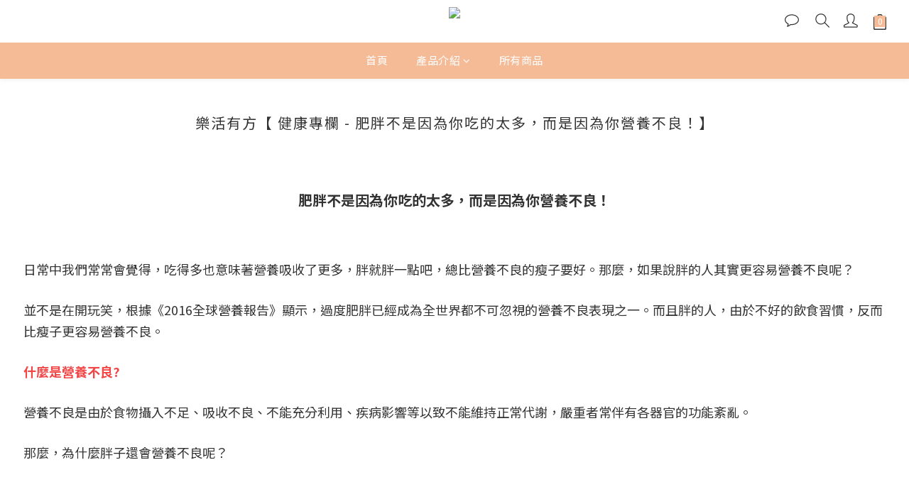

--- FILE ---
content_type: text/plain
request_url: https://www.google-analytics.com/j/collect?v=1&_v=j102&a=536179188&t=pageview&cu=HKD&_s=1&dl=https%3A%2F%2Fwww.159-hk.com%2Fpages%2F%25E6%25A8%2582%25E6%25B4%25BB%25E6%259C%2589%25E6%2596%25B9-%25E5%2581%25A5%25E5%25BA%25B7%25E5%25B0%2588%25E6%25AC%2584-%25E8%2582%25A5%25E8%2583%2596%25E4%25B8%258D%25E6%2598%25AF%25E5%259B%25A0%25E7%2582%25BA%25E4%25BD%25A0%25E5%2590%2583%25E7%259A%2584%25E5%25A4%25AA%25E5%25A4%259A%25E8%2580%258C%25E6%2598%25AF%25E5%259B%25A0%25E7%2582%25BA%25E4%25BD%25A0%25E7%2587%259F%25E9%25A4%258A%25E4%25B8%258D%25E8%2589%25AF&ul=en-us%40posix&dt=%E6%A8%82%E6%B4%BB%E6%9C%89%E6%96%B9%E3%80%90%20%E5%81%A5%E5%BA%B7%E5%B0%88%E6%AC%84%20-%20%E8%82%A5%E8%83%96%E4%B8%8D%E6%98%AF%E5%9B%A0%E7%82%BA%E4%BD%A0%E5%90%83%E7%9A%84%E5%A4%AA%E5%A4%9A%EF%BC%8C%E8%80%8C%E6%98%AF%E5%9B%A0%E7%82%BA%E4%BD%A0%E7%87%9F%E9%A4%8A%E4%B8%8D%E8%89%AF%EF%BC%81%E3%80%91&sr=1280x720&vp=1280x720&_u=aGBAAEIJAAAAACAMI~&jid=316296318&gjid=1956429402&cid=1242439762.1769060741&tid=UA-136483651-1&_gid=739754677.1769060741&_r=1&_slc=1&z=358735622
body_size: -449
content:
2,cG-79L5G9EY1F